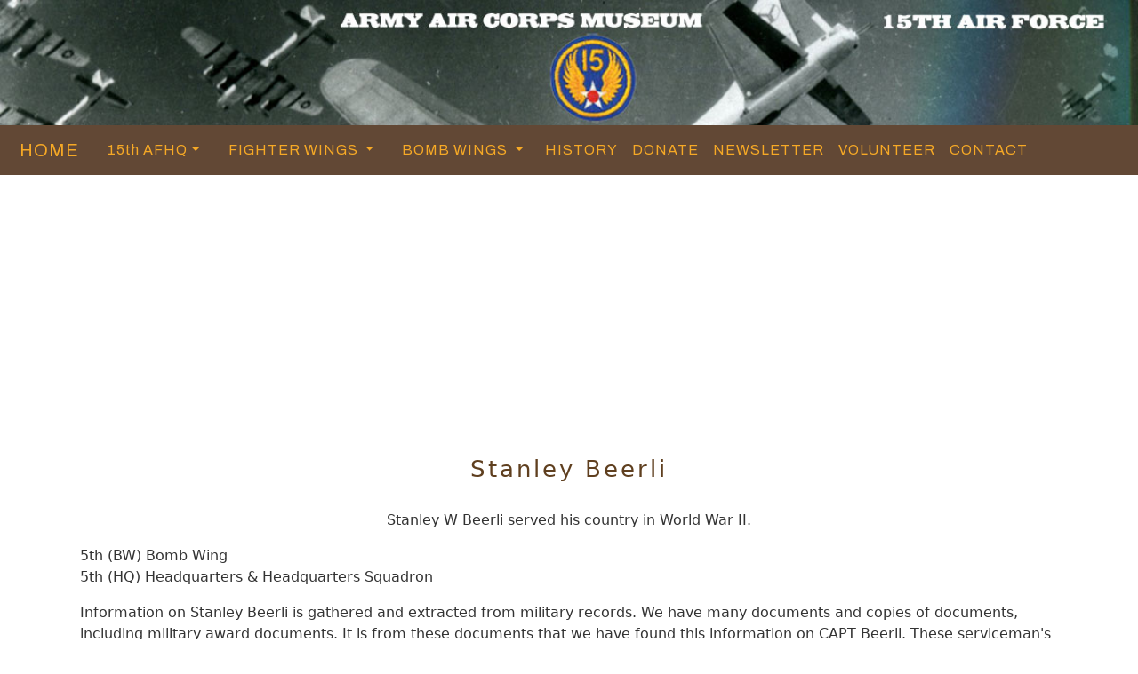

--- FILE ---
content_type: text/html;charset=UTF-8
request_url: https://www.15af.org/beerli-stanley-b1261-5bw.cfm
body_size: 7077
content:



<!DOCTYPE html>
<html lang="en">
<head>

	
	<title>Stanley Beerli - WWII Serviceman -  5BW - 5HQ</title>
	<meta name="description" content="Stanley W Beerli Served With The 5BW in World War II" />
	
  <meta charset="utf-8">
  <meta name="viewport" content="width=device-width, initial-scale=1">

  <link rel="stylesheet" href="https://cdn.jsdelivr.net/npm/bootstrap@5.3.2/dist/css/bootstrap.min.css" integrity="sha384-T3c6CoIi6uLrA9TneNEoa7RxnatzjcDSCmG1MXxSR1GAsXEV/Dwwykc2MPK8M2HN" crossorigin="anonymous">
  <script src="https://cdn.jsdelivr.net/npm/bootstrap@5.3.2/dist/js/bootstrap.bundle.min.js" integrity="sha384-C6RzsynM9kWDrMNeT87bh95OGNyZPhcTNXj1NW7RuBCsyN/o0jlpcV8Qyq46cDfL" crossorigin="anonymous"></script>
  

	<!--Scripts and Other Items Begin--> 



<!-- Please call pinit.js only once per page -->
<script type="text/javascript" async  data-pin-hover="true" src="//assets.pinterest.com/js/pinit.js"></script>
<meta name="p:domain_verify" content="9a184dc22cf80402135e3a969b93da66"/>



<!-- Google tag (gtag.js) --> <script async src="https://www.googletagmanager.com/gtag/js?id=G-HM78ZPJVFZ"></script> <script>  window.dataLayer = window.dataLayer || [];  function gtag(){dataLayer.push(arguments);}  gtag('js', new Date());  gtag('config', 'G-HM78ZPJVFZ'); </script>

<script async src="https://pagead2.googlesyndication.com/pagead/js/adsbygoogle.js?client=ca-pub-1532438089515554"
     crossorigin="anonymous"></script>


  <link href="https://fonts.googleapis.com/css?family=Archivo" rel="stylesheet" type="text/css">
  <link href="https://fonts.googleapis.com/css?family=Inter" rel="stylesheet" type="text/css">

  <style>
  body {
    font: Inter;
    color: #333333;
  }

  h1 {
	font: Archivo;
    margin: 10px 0 30px 0;
    letter-spacing: 3px;      
    font-size: 26px;
    color: #5f3f1f;
  }

  h2 {
	font: Archivo;
	margin: 10px 0 30px 0;
    letter-spacing: 3px;      
    font-size: 22px;
    color: #5f3f1f;
  }

  h3, h4 {
	font: Archivo;
	margin: 10px 0 30px 0;
    letter-spacing: 3px;      
    font-size: 20px;
    color: #5f3f1f;
  }
hr {
	color: #f6a926   !important;
}


.container {
    padding: 10px 20px;
  }
  .person {
    border: 10px solid transparent;
    margin-bottom: 25px;
    width: 80%;
    height: 80%;
    opacity: 0.7;
  }
  .person:hover {
    border-color: #f1f1f1;
  }
  .carousel-inner img {
    -webkit-filter: grayscale(90%);
    filter: grayscale(90%); /* make all photos black and white */ 
    width: 100%; /* Set width to 100% */
    margin: auto;
  }
  .carousel-caption h3 {
    color: #fff !important;
  }
  @media (max-width: 600px) {
    .carousel-caption {
      display: none; /* Hide the carousel text when the screen is less than 600 pixels wide */
    }
  }
  .bg-1 {
    background: #2d2d30;
    color: #bdbdbd;
  }
  .bg-1 h3 {color: #fff;}
  .bg-1 p {font-style: italic;}
  .list-group-item:first-child {
    border-top-right-radius: 0;
    border-top-left-radius: 0;
  }
  .list-group-item:last-child {
    border-bottom-right-radius: 0;
    border-bottom-left-radius: 0;
  }
  .thumbnail {
    padding: 0 0 15px 0;
    border: none;
    border-radius: 0;
  }
  .thumbnail p {
    margin-top: 15px;
    color: #555;
  }
  .btn {
    padding: 10px 20px;
    background-color: #624835 !important;
    color: #f6a926 !important;
    border-radius: 0;
    transition: .2s;
  }
  .btn:hover, .btn:focus {
    border: 1px solid #333;
    background-color: #fff;
    color: #000;
  }
  .modal-header, h4, .close {
    background-color: #333;
    color: #fff !important;
    text-align: center;
    font-size: 30px;
  }
  .modal-header, .modal-body {
    padding: 40px 50px;
  }
  .nav-tabs li a {
    color: #777;
  }
  #googleMap {
    width: 100%;
    height: 400px;
    -webkit-filter: grayscale(100%);
    filter: grayscale(100%);
  }  
  .navbar {
    font-family: Archivo;
    margin-bottom: 0;
    background-color: #624835;
    border: 0;
    font-size: 16px !important;
    letter-spacing: 1px;
    opacity: 1.0;
  }
  .navbar li a, .navbar .navbar-brand { 
    color: #f6a926 !important;
  }
  .navbar-nav li a:hover {
    color: #98a4bc !important;
  }
  .dropdown-menu {
    background-color: #624835 !important;
  }

  footer {
    background-color: #624835;
    color: #f6a926;
    padding: 32px;
    font-size: 14px !important;
  }
  footer a {
    color: #f6a926;
  }
  footer a:hover {
    color: #98a4bc;
    text-decoration: none;
  }  
  .form-control {
    border-radius: 0;
  }
  textarea {
    resize: none;
  }

  smalltable {
    font-size: 12px !important;
  }

.pdf {
	width: 100%;
	aspect-ratio: 4 / 3;
	}



</style>








    <style>
		@media (max-width: 767px) {
      		.hide-small {
        	display: none;
      		}
		}
    </style>

    <style>
		@media (min-width: 768px) {
      		.show-big {
        	display: none;
      		}
		}
    </style>
    
    
<style>
	.navbar {
		z-index: 10065 !important; 
	}

	.nav-item dropdown {
		z-index: 10065 !important; 
	}		

	.dropdown-menu {
		z-index: 10065 !important; 
	}

	.dropdown-menu ul {
		z-index: 10065 !important; 
	}

	.dropdown-item {
		z-index: 10065 !important; 
	}	
	
</style>	    
   
      
      
</head>
<body>



<div class="header-image hide-small">
  <img src="images/15af-header-main.jpg" alt="15th Army Air Forces;  WWII" class="d-block" style="width:100%">
</div>
<div class="header-image show-big">
  <img src="images/15af-header-mobile-display.jpg" alt="15th Army Air Forces; WWII" class="d-block" style="width:100%">
</div>

<nav class="navbar navbar-expand-lg navbar-dark" style="background-color: #624835;">
  <div class="container-fluid">

      <a class="navbar-brand" href="/">&nbsp;&nbsp;HOME</a>
      <button class="navbar-toggler" type="button" data-bs-toggle="collapse" data-bs-target="#navbarnavdropdown" name="menu">
        <span class="navbar-toggler-icon"></span>
	  </button>

    <div class="collapse navbar-collapse" id="navbarnavdropdown">
        <ul class="navbar-nav mr-auto mt-2 mt-lg-0">
 
 
 
 
		<div class="header-image hide-small">         
        
           <li class="nav-item dropdown dropdown-mega position-static">         

            	<a class="nav-link dropdown-toggle px-3" href="" id="navbardropdownmenubombers" role="button" data-bs-toggle="dropdown"  data-bs-auto-close="outside" aria-expanded="false">15th AFHQ<span class="caret"></span></a>

            		<div class="dropdown-menu shadow" aria-labelledby="navbardropdownmenubombers">
                    
                        <div class="mega-content px-4">
    					<div class="container-fluid">
    					<div class="row">
                    
                    
                        <div class="col-12 col-sm-4 col-md-4 py-4">
    						<div class="card">
    					   			
    							<div class="card-body">
    								<p class="card-text">15th Air Force<br />Headquarters</p>
    							</div>
					    	</div>
					    </div>
                   
                        <div class="col-12 col-sm-4 col-md-4 py-4">

            				<a class="dropdown-item px-3" href="15th-air-force.cfm">15AF HQ</a>
            				<a class="dropdown-item px-3" href="5th-photo-group.cfm">5TH PHOTO GROUP</a>
            				<a class="dropdown-item px-3" href="154th-weather-recon-squadron.cfm">154th WEATHER</a>
            				<a class="dropdown-item px-3" href="885th-bomb-squadron-special.cfm">885th BOMB SQ SPECIAL</a>  
                            
                            
                         </div>
                         
                        <div class="col-12 col-sm-4 col-md-4 py-4">                            
                         

            				<a class="dropdown-item px-3" href="service-command.cfm">XV AF SERVICE COMMAND</a>
            				<a class="dropdown-item px-3" href="18th-air-depot-group.cfm">18TH AIR DEPOT GROUP</a>
            				<a class="dropdown-item px-3" href="41st-air-depot-group.cfm">41ST AIR DEPOT GROUP</a>
            				<a class="dropdown-item px-3" href="37th-air-service-group.cfm">37TH SERVICE GROUP</a>  
            				<a class="dropdown-item px-3" href="38th-air-service-group.cfm">38TH SERVICE GROUP</a>  
            				<a class="dropdown-item px-3" href="43rd-air-service-group.cfm">43RD SERVICE GROUP</a>  
            				<a class="dropdown-item px-3" href="60th-air-service-group.cfm">60TH SERVICE GROUP</a>  
            				<a class="dropdown-item px-3" href="62nd-air-service-group.cfm">62ND SERVICE GROUP</a>  
            				<a class="dropdown-item px-3" href="96th-air-service-group.cfm">96TH SERVICE GROUP</a>  
            				<a class="dropdown-item px-3" href="323rd-air-service-group.cfm">323RD SERVICE GROUP</a>  
            				<a class="dropdown-item px-3" href="324th-air-service-group.cfm">324TH SERVICE GROUP</a>  
                            
                        </div>

                        
                        </div>
                        </div>
                        </div>
                                     
            		</div>

			</li>

		</div>				


		<div class="header-image show-big"> 				

           <li class="nav-item dropdown">         

            	<a class="nav-link dropdown-toggle px-3" href="" id="navbardropdownmenubombers" role="button" data-bs-toggle="dropdown"  data-bs-auto-close="outside" aria-expanded="false">15th AFHQ <span class="caret"></span></a>

              
          <ul class="dropdown-menu">
            <li><a class="dropdown-item" href="15th-air-force.cfm">15TH AFHQ</a></li>
            <li><a class="dropdown-item" href="5th-photo-group.cfm">5TH PHOTO GROUP</a></li>
            <li><a class="dropdown-item" href="154th-weather-recon-squadron.cfm">154TH WEATHER</a></li>  
            <li><a class="dropdown-item" href="885th-bomb-squadron-special.cfm">885TH BOMB SQ SPECIAL</a></li>  
            <li><a class="dropdown-item" href="service-command.cfm">XV AF SERVICE COMMAND</a></li>  
            <li><a class="dropdown-item" href="18th-air-depot-group.cfm">18TH AIR DEPOT GROUP</a></li>
            <li><a class="dropdown-item" href="41st-air-depot-group.cfm">41ST AIR DEPOT GROUP</a></li>
            <li><a class="dropdown-item" href="37th-air-service-group.cfm">37TH SERVICE GROUP</a></li>
            <li><a class="dropdown-item" href="38th-air-service-group.cfm">38TH SERVICE GROUP</a></li>
            <li><a class="dropdown-item" href="43rd-air-service-group.cfm">43RD SERVICE GROUP</a></li>
            <li><a class="dropdown-item" href="60th-air-service-group.cfm">60TH SERVICE GROUP</a></li>
            <li><a class="dropdown-item" href="62nd-air-service-group.cfm">62ND SERVICE GROUP</a></li>
            <li><a class="dropdown-item" href="96th-air-service-group.cfm">96TH SERVICE GROUP</a></li>
            <li><a class="dropdown-item" href="323rd-air-service-group.cfm">323RD SERVICE GROUP</a></li>
            <li><a class="dropdown-item" href="324th-air-service-group.cfm">324TH SERVICE GROUP</a></li>
          </ul>

           </li>

		</div>			






		<div class="header-image hide-small">         
        
           <li class="nav-item dropdown dropdown-mega position-static">         

            	<a class="nav-link dropdown-toggle px-3" href="" id="navbardropdownmenubombers" role="button" data-bs-toggle="dropdown"  data-bs-auto-close="outside" aria-expanded="false">FIGHTER WINGS <span class="caret"></span></a>

            		<div class="dropdown-menu shadow" aria-labelledby="navbardropdownmenubombers">
                    
                        <div class="mega-content px-4">
    					<div class="container-fluid">
    					<div class="row">
                    
                    
                        <div class="col-12 col-sm-4 col-md-4 py-4">
    						<div class="card">
    					   			
    							<div class="card-body">
    								<p class="card-text">15th Air Force<br />Fighter Groups</p>
    							</div>
					    	</div>
					    </div>
                   
                        <div class="col-12 col-sm-4 col-md-4 py-4">
                            <a class="dropdown-item px-3" href="xv-fighter-command.cfm">XV FIGHTER COMMAND</a>
                            <hr />        							
            				<a class="dropdown-item px-3" href="305th-fighter-wing.cfm">305TH FIGHTER WING</a>
            				<a class="dropdown-item px-3" href="1st-fighter-group.cfm">1ST FIGHTER GROUP</a>
            				<a class="dropdown-item px-3" href="14th-fighter-group.cfm">14TH FIGHTER GROUP</a>
            				<a class="dropdown-item px-3" href="82nd-fighter-group.cfm">82ND FIGHTER GROUP</a>           
                            
                         </div>
                         
                        <div class="col-12 col-sm-4 col-md-4 py-4">                            
                         	<br />
                            <hr />
            				<a class="dropdown-item px-3" href="306th-fighter-wing.cfm">306TH FIGHTER WING</a>
            				<a class="dropdown-item px-3" href="31st-fighter-group.cfm">31ST FIGHTER GROUP</a>
            				<a class="dropdown-item px-3" href="52nd-fighter-group.cfm">52ND FIGHTER GROUP</a>
            				<a class="dropdown-item px-3" href="325th-fighter-group.cfm">325TH FIGHTER GROUP</a>                    
            				<a class="dropdown-item px-3" href="332nd-fighter-group.cfm">332ND FIGHTER GROUP</a>

                        </div>

                        
                        </div>
                        </div>
                        </div>
                                     
            		</div>

			</li>

		</div>				


		<div class="header-image show-big">     
               
           <li class="nav-item dropdown">            
             <a class="nav-link dropdown-toggle" data-bs-toggle="dropdown" role="button" href="#">FIGHTER WINGS <span class="caret"></span></a> 
                
          <ul class="dropdown-menu">
            <li><a class="dropdown-item" href="xv-fighter-command.cfm">XV FIGHTER COMMAND</a></li>          	
          	<HR />
            <li><a class="dropdown-item" href="305th-fighter-wing.cfm">305TH FIGHTER WING (P-38)</a></li>
            <li><a class="dropdown-item" href="1st-fighter-group.cfm">1ST FIGHTER GROUP</a></li>
            <li><a class="dropdown-item" href="14th-fighter-group.cfm">14TH FIGHTER GROUP</a></li>
            <li><a class="dropdown-item" href="82nd-fighter-group.cfm">82ND FIGHTER GROUP</a></li>       
			<HR />
            <li><a class="dropdown-item" href="306th-fighter-wing.cfm">306TH FIGHTER WING (P-51)</a></li>
            <li><a class="dropdown-item" href="31st-fighter-group.cfm">31ST FIGHTER GROUP</a></li>
            <li><a class="dropdown-item" href="52nd-fighter-group.cfm">52ND FIGHTER GROUP</a></li>
            <li><a class="dropdown-item" href="325th-fighter-group.cfm">325TH FIGHTER GROUP</a></li>
            <li><a class="dropdown-item" href="332nd-fighter-group.cfm">332ND FIGHTER GROUP</a></li>
          </ul>
        </li>
        
		</div>			





		<div class="header-image hide-small">         
        
           <li class="nav-item dropdown dropdown-mega position-static">         

            	<a class="nav-link dropdown-toggle px-3" href="" id="navbardropdownmenubombers" role="button" data-bs-toggle="dropdown"  data-bs-auto-close="outside" aria-expanded="false">BOMB WINGS <span class="caret"></span></a>

            		<div class="dropdown-menu shadow" aria-labelledby="navbardropdownmenubombers">
                    
                        <div class="mega-content px-4">
    					<div class="container-fluid">
    					<div class="row">
                    
                    
                        <div class="col-12 col-sm-4 col-md-4 py-4">
    						<div class="card">
    					   			
    							<div class="card-body">
    								<p class="card-text">15th Air Force<br />Bombardment Groups</p>
    							</div>
					    	</div>
					    </div>
                   
                        <div class="col-12 col-sm-4 col-md-4 py-4">

            				<a class="dropdown-item px-3" href="5th-bomb-wing.cfm">5TH BOMB WING (B-17)</a>
            				<a class="dropdown-item px-3" href="2nd-bombardment-group.cfm">2ND BOMBARDMENT GROUP</a>
            				<a class="dropdown-item px-3" href="97th-bombardment-group.cfm">97TH BOMBARDMENT GROUP</a>
            				<a class="dropdown-item px-3" href="99th-bombardment-group.cfm">99TH BOMBARDMENT GROUP</a>                   
            				<a class="dropdown-item px-3" href="301st-bombardment-group.cfm">301ST BOMBARDMENT GROUP</a>
            				<a class="dropdown-item px-3" href="463rd-bombardment-group.cfm">463RD BOMBARDMENT GROUP</a>
            				<a class="dropdown-item px-3" href="483rd-bombardment-group.cfm">483RD BOMBARDMENT GROUP</a>
                            <HR />
            				<a class="dropdown-item px-3" href="885th-bomb-squadron-special.cfm">2641ST / 885TH BS SPECIAL</a>                           
                            <HR />
            				<a class="dropdown-item px-3" href="47th-bomb-wing.cfm">47TH BOMB WING (B-24)</a>
            				<a class="dropdown-item px-3" href="98th-bombardment-group.cfm">98TH BOMBARDMENT GROUP</a>
            				<a class="dropdown-item px-3" href="376th-bombardment-group.cfm">376TH BOMBARDMENT GROUP</a>
            				<a class="dropdown-item px-3" href="449th-bombardment-group.cfm">449TH BOMBARDMENT GROUP</a>                    
            				<a class="dropdown-item px-3" href="450th-bombardment-group.cfm">450TH BOMBARDMENT GROUP</a>                            
                                                        
                         </div>
                         
                        <div class="col-12 col-sm-4 col-md-4 py-4">                            
                                 
            				<a class="dropdown-item px-3" href="49th-bomb-wing.cfm">49TH BOMB WING (B-24)</a>
            				<a class="dropdown-item px-3" href="451st-bombardment-group.cfm">451ST BOMBARDMENT GROUP</a>
            				<a class="dropdown-item px-3" href="461st-bombardment-group.cfm">461ST BOMBARDMENT GROUP</a>
            				<a class="dropdown-item px-3" href="484th-bombardment-group.cfm">484TH BOMBARDMENT GROUP</a>   
                            <HR />
            				<a class="dropdown-item px-3" href="55th-bomb-wing.cfm">55TH BOMB WING (B-24)</a>
            				<a class="dropdown-item px-3" href="460th-bombardment-group.cfm">460TH BOMBARDMENT GROUP</a>
            				<a class="dropdown-item px-3" href="464th-bombardment-group.cfm">464TH BOMBARDMENT GROUP</a>
            				<a class="dropdown-item px-3" href="465th-bombardment-group.cfm">465TH BOMBARDMENT GROUP</a>                    
            				<a class="dropdown-item px-3" href="485th-bombardment-group.cfm">485TH BOMBARDMENT GROUP</a>      
                            <HR />
            				<a class="dropdown-item px-3" href="304th-bomb-wing.cfm">304TH BOMB WING (B-24)</a>
            				<a class="dropdown-item px-3" href="454th-bombardment-group.cfm">454TH BOMBARDMENT GROUP</a>
            				<a class="dropdown-item px-3" href="455th-bombardment-group.cfm">455TH BOMBARDMENT GROUP</a>
            				<a class="dropdown-item px-3" href="456th-bombardment-group.cfm">456TH BOMBARDMENT GROUP</a>                    
            				<a class="dropdown-item px-3" href="459th-bombardment-group.cfm">459TH BOMBARDMENT GROUP</a>                                  
                            
                                                     
                        </div>

                        
                        </div>
                        </div>
                        </div>
                                     
            		</div>

			</li>

		</div>				




		<div class="header-image show-big">				

            <li class="nav-item dropdown">            
             <a class="nav-link dropdown-toggle" data-bs-toggle="dropdown" role="button" href="#">BOMB WINGS <span class="caret"></span></a> 
                
          <ul class="dropdown-menu">
          
            				<li><a class="dropdown-item" href="5th-bomb-wing.cfm">5TH BOMB WING (B-17)</a></li>
            				<li><a class="dropdown-item" href="2nd-bombardment-group.cfm">2ND BOMBARDMENT GROUP</a></li>
            				<li><a class="dropdown-item" href="97th-bombardment-group.cfm">97TH BOMBARDMENT GROUP</a></li>
            				<li><a class="dropdown-item" href="99th-bombardment-group.cfm">99TH BOMBARDMENT GROUP</a></li>              
            				<li><a class="dropdown-item" href="301st-bombardment-group.cfm">301ST BOMBARDMENT GROUP</a></li>
            				<li><a class="dropdown-item" href="463rd-bombardment-group.cfm">463RD BOMBARDMENT GROUP</a></li>
            				<li><a class="dropdown-item" href="483rd-bombardment-group.cfm">483RD BOMBARDMENT GROUP</a></li>
                            <HR />
            				<li><a class="dropdown-item" href="885th-bomb-squadron-special.cfm">2641ST / 885TH BS SPECIAL</a></li>                        
                            <HR />
            				<li><a class="dropdown-item" href="47th-bomb-wing.cfm">47TH BOMB WING (B-24)</a></li>
            				<li><a class="dropdown-item" href="98th-bombardment-group.cfm">98TH BOMBARDMENT GROUP</a></li>
            				<li><a class="dropdown-item" href="376th-bombardment-group.cfm">376TH BOMBARDMENT GROUP</a></li>
            				<li><a class="dropdown-item" href="449th-bombardment-group.cfm">449TH BOMBARDMENT GROUP</a></li>               
            				<li><a class="dropdown-item" href="450th-bombardment-group.cfm">450TH BOMBARDMENT GROUP</a></li>   
							<HR />
            				<li><a class="dropdown-item" href="49th-bomb-wing.cfm">49TH BOMB WING (B-24)</a></li>
            				<li><a class="dropdown-item" href="451st-bombardment-group.cfm">451ST BOMBARDMENT GROUP</a></li>
            				<li><a class="dropdown-item" href="461st-bombardment-group.cfm">461ST BOMBARDMENT GROUP</a></li>
            				<li><a class="dropdown-item" href="484th-bombardment-group.cfm">484TH BOMBARDMENT GROUP</a></li>
                            <HR />
            				<li><a class="dropdown-item" href="55th-bomb-wing.cfm">55TH BOMB WING (B-24)</a></li>
            				<li><a class="dropdown-item" href="460th-bombardment-group.cfm">460TH BOMBARDMENT GROUP</a></li>
            				<li><a class="dropdown-item" href="464th-bombardment-group.cfm">464TH BOMBARDMENT GROUP</a></li>
            				<li><a class="dropdown-item" href="465th-bombardment-group.cfm">465TH BOMBARDMENT GROUP</a></li>               
            				<li><a class="dropdown-item" href="485th-bombardment-group.cfm">485TH BOMBARDMENT GROUP</a></li> 
                            <HR />
            				<li><a class="dropdown-item" href="304th-bomb-wing.cfm">304TH BOMB WING (B-24)</a></li>
            				<li><a class="dropdown-item" href="454th-bombardment-group.cfm">454TH BOMBARDMENT GROUP</a></li>
            				<li><a class="dropdown-item" href="455th-bombardment-group.cfm">455TH BOMBARDMENT GROUP</a></li>
            				<li><a class="dropdown-item" href="456th-bombardment-group.cfm">456TH BOMBARDMENT GROUP</a></li>               
            				<li><a class="dropdown-item" href="459th-bombardment-group.cfm">459TH BOMBARDMENT GROUP</a></li>

          </ul>
        </li>

		</div>			


        	<li class="nav-item">
	        	<a class="nav-link" href="15th-air-force-history.cfm">HISTORY</a>
            </li>
        	<li class="nav-item">
	        	<a class="nav-link" href="#donate">DONATE</a>
            </li>
        	<li class="nav-item">            
        		<a class="nav-link" href="newsletter.cfm">NEWSLETTER</a>            
			</li>
        	<li class="nav-item">            
        		<a class="nav-link" href="#volunteer">VOLUNTEER</a>            
			</li>
            <li class="nav-item">
        		<a class="nav-link" href="contact.cfm">CONTACT</a>     
	        </li>

      </ul>
    </div>
  </div>
</nav>






<div class="container">
<div class="row">
	<div class="col-md-12"> 


<h1 align="center">Stanley Beerli</h1>

<p align="center">Stanley W Beerli served his country in World War II.</p>



<p>5th (BW) Bomb Wing
<br /> 


5th (HQ) Headquarters & Headquarters Squadron
<br /> 
</p>



<p>Information on Stanley Beerli is gathered and extracted from military records. We have many documents and copies of documents, including military award documents. It is from these documents that we have found this information on CAPT Beerli.  These serviceman's records are not complete and should not be construed as a complete record. We are always looking for more documented material on this and other servicemen.  If you can help add to Stanley Beerli's military record please contact us.</p>

<p> <a href="https://www.armyaircorpsmuseum.org/missing-aircrew-reports/macr-02343-42-37975.cfm">Missing Air Crew Report 1: 02343</a></p>


<hr />

	</div>
</div>








	



<div class="row">
		<div class="col-md-2">Award</div>
		<div class="col-md-2">Date</div>       	
		<div class="col-md-2">Document</div>
		<div class="col-md-2">Authority</div>
		<div class="col-md-2">Rank</div>
		<div class="col-md-2">Hometown</div>
</div>
<div class="row">
		<div class="col-md-12">
			<hr />
		</div>
</div>

<div class="row">
		<div class="col-md-2">  
              
<p>DFC<br />
<img src="images/distinguishedflyingcross.png" alt="Distinguished Flying Cross (DFC)"><br />Distinguished Flying Cross 
</p>        
</div>
       
		<div class="col-md-2"><p>08/09/1944</p></div>
		<div class="col-md-2"><p>GO: 2446<br />General Order</p></div>
		<div class="col-md-2"><p>15AF</p></div>
		<div class="col-md-2"><p>1LT</p></div>
		<div class="col-md-2"><p>Portland OR</p></div>
</div>
<div class="row">
		<div class="col-md-12">
        		<p>
        		15Jul1944 <br />Navigator - Rumania               
                </p>
			<hr />
		</div>
</div>

<div class="row">
		<div class="col-md-2">  
              
<p>BS<br />
<img src="images/bronzestar.png" alt="Bronze Star (BS)"><br />Bronze Star 
</p>        
</div>
       
		<div class="col-md-2"><p>04/04/1945</p></div>
		<div class="col-md-2"><p>GO: 2079<br />General Order</p></div>
		<div class="col-md-2"><p>15th Air Force</p></div>
		<div class="col-md-2"><p>CAPT</p></div>
		<div class="col-md-2"><p>Portland OR</p></div>
</div>
<div class="row">
		<div class="col-md-12">
        		<p>
        		              
                </p>
			<hr />
		</div>
</div>

<div class="row">
		<div class="col-md-2">  
              
<p>APTR/CS<br />
<img src="images/campaign_star.png" alt="Campaign Star"><br  />Campaign Star
</p>        
</div>
       
		<div class="col-md-2"><p>10/15/1945</p></div>
		<div class="col-md-2"><p>GO: 91<br />General Order</p></div>
		<div class="col-md-2"><p>20th Air Force</p></div>
		<div class="col-md-2"><p>MAJ</p></div>
		<div class="col-md-2"><p> </p></div>
</div>
<div class="row">
		<div class="col-md-12">
        		<p>
        		13MAY1945-02SEP1945 <br />Having served honorably & being present for duty as assigned or attached mbr of this organ at some time during the period are awarded the Bronze Svc Star to Asiatic Pac Theater Ribbon for participation in Air Offensive, Japan Campaign               
                </p>
			<hr />
		</div>
</div>






<div class="row">
	<div class="col-md-6" align="center"> 
      
			
            
    </div>
	<div class="col-md-6" align="center"> 
			
			

	</div>
</div>


<div class="row">
	<div class="col-md-6" align="center"> 
      
			
            
    </div>
	<div class="col-md-6" align="center"> 
			
			

	</div>
</div>

 



<div class="row">
	<div class="col-md-12"> 

<hr />

<p>The information on this page about Stanley Beerli has been obtained through a possible variety of sources incluging the serviceman themselves, family, copies of military records that are in possession of the Army Air Corps Library and Museum along with data obtained from other researchers and sources including AF Archives at Air Force Historical Research Agency and the U.S. National Archives.</p>

<p>This information is by no means complete; we are adding information based upon documentation in our possession including digital copies. We will continue to add to this material as it becomes available.</p>

<p>If you have more information concerning the service of Stanley Beerli, including pictures, documents and other artifacts that we can add to this record, please Contact Us.</p>






<h3>See Also</h3>


<p>

	<a href="5th-bomb-wing.cfm" class="btn">5th Bomb Wing</a><br />

</p>



<p>

</p>





	</div>
</div>
	
</div>







<hr />

<div id="donate" class="container col-md-12">

<div class="row">
<div class="col-md-12">
<h3>DONATE</h3>
<p style="text-align:justify">Do you have WWII memorabilia that you are not sure what to do with it? The children don't want it? Then let us help you preserve this history by donating these items to the Army Air Corps Library and Museum. We are accepting donations in the form of uniforms, medals, ribbons, patches, photos, memorabilia, papers, gear and equipment. We also accept monetary donations to support our operations and long term plans. This website is part of the Army Air Corps Library and Museum, and as a 501(c)(3) Non-profit, your qualifying  donations are tax deductible.</p>

<p><a href="secure-donation.cfm" class="btn" style="background-color: #624835;">Monetary Donation</a></p>

<p><a href="donations.cfm">Read about</a> how we need your support and use donations </p>

<p style="text-align:justify">Historical Artifacts: We are looking for photos, documents and other types of artifacts including uniforms and gear of the 15th Air Force in World War II as well as other units and commands. We accept electronic/scans or originals of pictures and paper records. A General Order could be an award document that contains information on many servicemen. Special Orders may contain transfers or other information. Flight records, accident reports, maintenance logs, after action reports, pilot encounter reports, diaries and biorgraphies; all of these types of documents help us support or mission: preserving your history! Contact us today for instructions on sending us this material.</p>

</div>

<div id="volunteer" class="container col-md-12">

<h3>VOLUNTEERING</h3>
<p style="text-align:justify">Are you an AAC, AAF or USAF Veteran, family member, historian or WW2 enthusiast? We Need YOU! Contact us today to see how you can help the Army Air Corps Library and Museum, a Texas Not-For-Profit Corporation. We need your help! We are looking for volunteers that can help us with the following tasks. Typing and Transcriptionists: One of our big projects is extracting data from the thousands of documents we have and putting this data into a database where we can display the information on a website such as this one.</p>

<p><a href="contact.cfm" class="btn" style="background-color: #624835;">Contact About Volunteering</a></p>

</div>
</div>

</div>

<!-- Footer -->
<footer class="text-left">

<div id="footer-panel" class="container">
<div class="row">

	<div class="col-md-4">
        <p>         		
			<a href="/">HOME</a><br />
            <a href="15th-air-force.cfm">15TH AF HEADQUARTERS</a><br />
            <a href="5th-photo-group.cfm">5TH PHOTO GROUP</a><br />
            <a href="154th-weather-recon-squadron.cfm">154TH WEATHER</a><br />
            <a href="service-command.cfm">XV AF SERVICE COMMAND</a><br /> 
			<hr />
            <a href="xv-fighter-command.cfm">XV FIGHTER COMMAND</a><br />
            <a href="305th-fighter-wing.cfm">305TH FIGHTER WING (P-38)</a><br />
			<a href="306th-fighter-wing.cfm">306TH FIGHTER WING</a><br />
            <hr /> 
            <a href="5th-bomb-wing.cfm">5TH BOMB WING (B-17)</a><br />
			<a href="47th-bomb-wing.cfm">47TH BOMB WING (B-24)</a><br />                 
            <a href="49th-bomb-wing.cfm">49TH BOMB WING (B-24)</a><br />
			<a href="55th-bomb-wing.cfm">55TH BOMB WING (B-24)</a><br />
			<a href="304th-bomb-wing.cfm">304TH BOMB WING (B-24)</a><br />
   			<a href="885th-bomb-squadron-special.cfm">2641ST / 885TH BS SPECIAL</a><br />                      
			<hr />
            <a href="15th-air-force-history.cfm">15th Air Force History</a><br />
            
        </p>       
    </div>

	<div class="col-md-4">
		    
			<p>

            </p>
            		    
            <p><a href="https://www.facebook.com/ArmyAirCorps" rel="nofollow"><img src="images/facebook.png"></a>
               <a href="https://www.pinterest.com/aircorpsmuseum/" rel="nofollow"><img src="images/pinterest.png"></a>
			</p>

            <div><a href="http://visitor.r20.constantcontact.com/d.jsp?llr=8btteyrab&amp;p=oi&amp;m=1118575381563&amp;sit=jr65rrcjb&amp;f=3a142050-e524-4478-a501-cec379d55b46" class="btn" style="background-color: #624835;" rel="nofollow">Get Our Monthly Electronic Newsletter</a></div>
         	</p>   
           		    				

				<p>
                 <a href="donations.cfm">DONATE</a><br />
				 <a href="about.cfm">ABOUT</a><br />
				 <a href="contact.cfm">CONTACT</a><br />
                 <a href="links.cfm">LINKS</a><br />
                 <a href="sitemap.xml">SITEMAP</a><br />
                 <a href="disclaimer.cfm">DISCLAIMER</a><br /> 
				</p>

    </div>
    
	<div class="col-md-4">
        
            <p align="center"><a href="https://www.armyaircorpsmuseum.org/wwii_15th_Air_Force.cfm" rel="nofollow"><img src="images/army-air-corps-museum-logo.jpg" border="0" alt="Army Air Corps Museum Logo" class="img-fluid img-thumbnail"></a><br />
            15af.org, Copyright, Army Air Corps Library and Museum, Inc., All Rights Reserved</p>
                   
    </div>    
    
</div>
</div>

</footer>

<script defer src="https://static.cloudflareinsights.com/beacon.min.js/vcd15cbe7772f49c399c6a5babf22c1241717689176015" integrity="sha512-ZpsOmlRQV6y907TI0dKBHq9Md29nnaEIPlkf84rnaERnq6zvWvPUqr2ft8M1aS28oN72PdrCzSjY4U6VaAw1EQ==" data-cf-beacon='{"version":"2024.11.0","token":"0d8f677b929f4d8cb83c06d78daec33f","r":1,"server_timing":{"name":{"cfCacheStatus":true,"cfEdge":true,"cfExtPri":true,"cfL4":true,"cfOrigin":true,"cfSpeedBrain":true},"location_startswith":null}}' crossorigin="anonymous"></script>
</body>
</html>


--- FILE ---
content_type: text/html; charset=utf-8
request_url: https://www.google.com/recaptcha/api2/aframe
body_size: 183
content:
<!DOCTYPE HTML><html><head><meta http-equiv="content-type" content="text/html; charset=UTF-8"></head><body><script nonce="IG1GwhJBndIVpzyISlETFw">/** Anti-fraud and anti-abuse applications only. See google.com/recaptcha */ try{var clients={'sodar':'https://pagead2.googlesyndication.com/pagead/sodar?'};window.addEventListener("message",function(a){try{if(a.source===window.parent){var b=JSON.parse(a.data);var c=clients[b['id']];if(c){var d=document.createElement('img');d.src=c+b['params']+'&rc='+(localStorage.getItem("rc::a")?sessionStorage.getItem("rc::b"):"");window.document.body.appendChild(d);sessionStorage.setItem("rc::e",parseInt(sessionStorage.getItem("rc::e")||0)+1);localStorage.setItem("rc::h",'1769111055999');}}}catch(b){}});window.parent.postMessage("_grecaptcha_ready", "*");}catch(b){}</script></body></html>